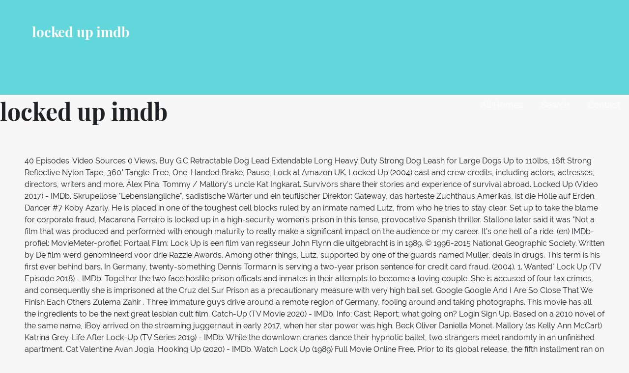

--- FILE ---
content_type: text/html; charset=UTF-8
request_url: http://pmay.ranchimunicipal.com/cyberbullying-teaching-irswem/viewtopic.php?791849=locked-up-imdb
body_size: 31810
content:
<!DOCTYPE html>
<html lang="en">
<head>
<meta charset="utf-8"/>
<meta content="width=device-width, initial-scale=1" name="viewport"/>
<title>locked up imdb</title>
<link href="https://fonts.googleapis.com/css?family=Playfair+Display%3A300%2C400%2C700%7CRaleway%3A300%2C400%2C700&amp;subset=latin&amp;ver=1.8.8" id="lyrical-fonts-css" media="all" rel="stylesheet" type="text/css"/>
<style rel="stylesheet" type="text/css">@media print{@page{margin:2cm .5cm}}.has-drop-cap:not(:focus):first-letter{float:left;font-size:8.4em;line-height:.68;font-weight:100;margin:.05em .1em 0 0;text-transform:uppercase;font-style:normal}*,:after,:before{-webkit-box-sizing:border-box;-moz-box-sizing:border-box;box-sizing:border-box}body,html{font-size:100%}body{background:#f7f7f7;color:#202223;padding:0;margin:0;font-family:Raleway,"Open Sans","Helvetica Neue",Helvetica,Helvetica,Arial,sans-serif;font-weight:400;font-style:normal;line-height:150%;cursor:default;-webkit-font-smoothing:antialiased;word-wrap:break-word}a:hover{cursor:pointer}*,:after,:before{-webkit-box-sizing:border-box;-moz-box-sizing:border-box;box-sizing:border-box}body,html{font-size:100%}body{background:#f7f7f7;color:#202223;padding:0;margin:0;font-family:Raleway,"Open Sans","Helvetica Neue",Helvetica,Helvetica,Arial,sans-serif;font-weight:400;font-style:normal;line-height:150%;cursor:default;-webkit-font-smoothing:antialiased;word-wrap:break-word}a:hover{cursor:pointer}#content,.hero,.site-footer .site-footer-inner,.site-header-wrapper,.site-info-wrapper .site-info{width:100%;margin-left:auto;margin-right:auto;margin-top:0;margin-bottom:0;max-width:73.75rem}#content:after,#content:before,.hero:after,.hero:before,.site-footer .site-footer-inner:after,.site-footer .site-footer-inner:before,.site-header-wrapper:after,.site-header-wrapper:before,.site-info-wrapper .site-info:after,.site-info-wrapper .site-info:before{content:" ";display:table}#content:after,.hero:after,.site-footer .site-footer-inner:after,.site-header-wrapper:after,.site-info-wrapper .site-info:after{clear:both}.site-header-wrapper .hero{width:auto;margin-left:-1.25rem;margin-right:-1.25rem;margin-top:0;margin-bottom:0;max-width:none}.site-header-wrapper .hero:after,.site-header-wrapper .hero:before{content:" ";display:table}.site-header-wrapper .hero:after{clear:both}.site-info-wrapper .site-info-inner{padding-left:1.25rem;padding-right:1.25rem;width:100%;float:left}@media only screen{.site-info-wrapper .site-info-inner{position:relative;padding-left:1.25rem;padding-right:1.25rem;float:left}}@media only screen and (min-width:40.063em){.site-info-wrapper .site-info-inner{position:relative;padding-left:1.25rem;padding-right:1.25rem;float:left}}@media only screen and (min-width:61.063em){.site-info-wrapper .site-info-inner{position:relative;padding-left:1.25rem;padding-right:1.25rem;float:left}.site-info-wrapper .site-info-inner{width:100%}}*,:after,:before{-webkit-box-sizing:border-box;-moz-box-sizing:border-box;box-sizing:border-box}body,html{font-size:100%}body{background:#f7f7f7;color:#202223;padding:0;margin:0;font-family:Raleway,"Open Sans","Helvetica Neue",Helvetica,Helvetica,Arial,sans-serif;font-weight:400;font-style:normal;line-height:150%;cursor:default;-webkit-font-smoothing:antialiased;word-wrap:break-word}a:hover{cursor:pointer}div,h1,li,ul{margin:0;padding:0}a{color:#62d7db;text-decoration:none;line-height:inherit}a:focus,a:hover{color:#3eced3}h1{font-family:Raleway,"Open Sans","Helvetica Neue",Helvetica,Helvetica,Arial,sans-serif;font-weight:700;font-style:normal;color:#202223;text-rendering:optimizeLegibility;margin-top:0;margin-bottom:1rem;line-height:1.4}h1{color:#202223;font-size:2.375rem;font-family:"Playfair Display",Raleway,"Open Sans","Helvetica Neue",Helvetica,Helvetica,Arial,sans-serif;font-weight:900}ul{font-size:1.125rem;line-height:1.6;margin-bottom:1.25rem;list-style-position:outside;font-family:inherit}ul{margin-left:1.1rem}@media only screen and (min-width:40.063em){h1{line-height:1.4}h1{font-size:3rem}}@media print{*{background:0 0!important;color:#000!important;-webkit-box-shadow:none!important;box-shadow:none!important;text-shadow:none!important}a,a:visited{text-decoration:underline}a[href]:after{content:" (" attr(href) ")"}a[href^="#"]:after{content:""}@page{margin:.5cm}}a{color:#62d7db}a:visited{color:#62d7db}a:active,a:focus,a:hover{color:#6edade}.main-navigation-container{display:block}@media only screen and (max-width:61.063em){.main-navigation-container{clear:both;z-index:9999}}.main-navigation{display:none;position:relative;margin-top:20px}@media only screen and (min-width:61.063em){.main-navigation{float:right;display:block;margin-top:0}}@media only screen and (max-width:61.063em){.main-navigation li:first-child a{border-top:1px solid rgba(255,255,255,.1)}}.main-navigation ul{list-style:none;margin:0;padding-left:0}@media only screen and (min-width:61.063em){.main-navigation li{position:relative;float:left}}.main-navigation a{display:block;text-decoration:none;padding:.4em 0;margin-left:1em;margin-right:1em;border-bottom:2px solid transparent;color:#fff}@media only screen and (max-width:61.063em){.main-navigation a{padding-top:1.2em;padding-bottom:1.2em;margin-left:0;margin-right:0;padding-left:1em;padding-right:1em;border-bottom:1px solid rgba(255,255,255,.1)}}@media only screen and (min-width:61.063em){.main-navigation a:hover,.main-navigation a:visited:hover{border-bottom-color:#fff}}.menu-toggle{width:3.6rem;padding:.3rem;cursor:pointer;display:none;position:absolute;top:10px;right:0;display:block;z-index:99999}@media only screen and (min-width:61.063em){.menu-toggle{display:none}}.menu-toggle div{background-color:#fff;margin:.43rem .86rem .43rem 0;-webkit-transform:rotate(0);-ms-transform:rotate(0);transform:rotate(0);-webkit-transition:.15s ease-in-out;transition:.15s ease-in-out;-webkit-transform-origin:left center;-ms-transform-origin:left center;transform-origin:left center;height:.32rem}.screen-reader-text{clip:rect(1px,1px,1px,1px);position:absolute!important;height:1px;width:1px;overflow:hidden}.screen-reader-text:active,.screen-reader-text:focus,.screen-reader-text:hover{background-color:#00f;-webkit-border-radius:3px;border-radius:3px;-webkit-box-shadow:0 0 2px 2px rgba(0,0,0,.6);box-shadow:0 0 2px 2px rgba(0,0,0,.6);clip:auto!important;color:#21759b;display:block;font-size:.875rem;font-weight:700;height:auto;left:5px;line-height:normal;padding:15px 23px 14px;text-decoration:none;top:5px;width:auto;z-index:100000}.site-content,.site-footer,.site-header{clear:both}.site-content:after,.site-content:before,.site-footer:after,.site-footer:before,.site-header:after,.site-header:before{content:" ";display:table}.site-content:after,.site-footer:after,.site-header:after{clear:both}#content{padding-top:40px;padding-bottom:40px}.site-header .site-title-wrapper{float:left;margin:0 0 30px 15px}@media only screen and (max-width:61.063em){.site-header .site-title-wrapper{position:absolute;z-index:999999}}@media only screen and (min-width:40.063em) and (max-width:61em){.site-header .site-title-wrapper{max-width:90%;z-index:8;position:relative}}@media only screen and (max-width:40em){.site-header .site-title-wrapper{max-width:75%;z-index:8;position:relative}}.site-title{font-family:"Playfair Display",Raleway,"Open Sans","Helvetica Neue",Helvetica,Helvetica,Arial,sans-serif;font-size:1.125rem;font-size:1.125rem;font-weight:900;color:#fff;line-height:1;margin-bottom:5px}@media only screen and (min-width:40.063em){.site-title{font-size:1.375rem;font-size:1.375rem}}@media only screen and (min-width:61.063em){.site-title{font-size:1.75rem;font-size:1.75rem}}.site-header{letter-spacing:-.01em;background:#62d7db;-webkit-background-size:cover;background-size:cover;background-position:center top;background-repeat:no-repeat;position:relative}.site-header-wrapper{padding:15px 0 0;min-height:86px}@media only screen and (min-width:61.063em){.site-header-wrapper{padding:51px 0 0;min-height:170px}}.site-header-wrapper .hero{margin-right:0}.hero{padding-top:55px}.hero:after,.hero:before{content:" ";display:table}.hero:after{clear:both}.hero .hero-inner{display:inline-block;width:100%;padding:3% 2em}.site-footer{background-color:#111;padding:0}.site-info-wrapper{padding:70px 0 90px;background:#191c1d;color:#fff;line-height:1.5;text-align:center}.site-info-wrapper .site-info{overflow:hidden} @font-face{font-family:'Playfair Display';font-style:normal;font-weight:400;src:url(https://fonts.gstatic.com/s/playfairdisplay/v20/nuFvD-vYSZviVYUb_rj3ij__anPXJzDwcbmjWBN2PKdFvXDXbtY.ttf) format('truetype')}@font-face{font-family:'Playfair Display';font-style:normal;font-weight:700;src:url(https://fonts.gstatic.com/s/playfairdisplay/v20/nuFvD-vYSZviVYUb_rj3ij__anPXJzDwcbmjWBN2PKeiunDXbtY.ttf) format('truetype')}@font-face{font-family:Raleway;font-style:normal;font-weight:300;src:local('Raleway Light'),local('Raleway-Light'),url(https://fonts.gstatic.com/s/raleway/v14/1Ptrg8zYS_SKggPNwIYqWqZPBQ.ttf) format('truetype')}@font-face{font-family:Raleway;font-style:normal;font-weight:400;src:local('Raleway'),local('Raleway-Regular'),url(https://fonts.gstatic.com/s/raleway/v14/1Ptug8zYS_SKggPNyC0ISg.ttf) format('truetype')}@font-face{font-family:Raleway;font-style:normal;font-weight:700;src:local('Raleway Bold'),local('Raleway-Bold'),url(https://fonts.gstatic.com/s/raleway/v14/1Ptrg8zYS_SKggPNwJYtWqZPBQ.ttf) format('truetype')}@font-face{font-family:Junge;font-style:normal;font-weight:400;src:local('Junge'),local('Junge-Regular'),url(https://fonts.gstatic.com/s/junge/v7/gokgH670Gl1lUpAatBQ.ttf) format('truetype')}</style>
</head>
<body class="layout-two-column-default wpb-js-composer js-comp-ver-5.7 vc_responsive">
<div class="hfeed site" id="page">
<a class="skip-link screen-reader-text" href="#">Skip to content</a>
<header class="site-header" id="masthead" role="banner">
<div class="site-header-wrapper">
<div class="site-title-wrapper">
<div class="site-title">locked up imdb</div>
</div>
<div class="hero">
<div class="hero-inner">
</div>
</div>
</div>
</header>
<div class="main-navigation-container">
<div class="menu-toggle" id="menu-toggle" role="button" tabindex="0">
<div></div>
<div></div>
<div></div>
</div>
<nav class="main-navigation" id="site-navigation">
<div class="menu-optima-express-container"><ul class="menu" id="menu-optima-express"><li class="menu-item menu-item-type-custom menu-item-object-custom menu-item-394" id="menu-item-394"><a href="#">All Homes</a></li>
<li class="menu-item menu-item-type-custom menu-item-object-custom menu-item-380" id="menu-item-380"><a href="#" title="Search">Search</a></li>
<li class="menu-item menu-item-type-custom menu-item-object-custom menu-item-389" id="menu-item-389"><a href="#" title="Contact">Contact</a></li>
</ul></div>
</nav>
</div>

<div class="page-title-container">
<header class="page-header">
<h1 class="page-title">locked up imdb</h1>
</header>
</div>
<div class="site-content" id="content">
40 Episodes. Video Sources 0 Views. Buy G.C Retractable Dog Lead Extendable Long Heavy Duty Strong Dog Leash for Large Dogs Up to 110lbs, 16ft Strong Reflective Nylon Tape, 360° Tangle-Free, One-Handed Brake, Pause, Lock at Amazon UK. Locked Up (2004) cast and crew credits, including actors, actresses, directors, writers and more. Álex Pina. Tommy / Mallory's uncle Kat Ingkarat. Survivors share their stories and experience of survival abroad. Locked Up (Video 2017) - IMDb. Skrupellose "Lebenslängliche", sadistische Wärter und ein teuflischer Direktor: Gateway, das härteste Zuchthaus Amerikas, ist die Hölle auf Erden. Dancer #7 Koby Azarly. He is placed in one of the toughest cell blocks ruled by an inmate named Lutz, from who he tries to stay clear. Set up to take the blame for corporate fraud, Macarena Ferreiro is locked up in a high-security women's prison in this tense, provocative Spanish thriller. Stallone later said it was "Not a film that was produced and performed with enough maturity to really make a significant impact on the audience or my career. It's one hell of a ride. (en) IMDb-profiel: MovieMeter-profiel: Portaal Film: Lock Up is een film van regisseur John Flynn die uitgebracht is in 1989. © 1996-2015 National Geographic Society. Written by De film werd genomineerd voor drie Razzie Awards. Among other things, Lutz, supported by one of the guards named Muller, deals in drugs. This term is his first ever behind bars. In Germany, twenty-something Dennis Tormann is serving a two-year prison sentence for credit card fraud.                 (2004). 1. Wanted" Lock Up (TV Episode 2018) - IMDb. Together the two face hostile prison officals and inmates in their attempts to become a loving couple. She is accused of four tax crimes, and consequently she is imprisoned at the Cruz del Sur Prison as a precautionary measure with very high bail set. Google Google And I Are So Close That We Finish Each Others Zulema Zahir . Three immature guys drive around a remote region of Germany, fooling around and taking photographs. This movie has all the ingredients to be the next great lesbian cult film. Catch-Up (TV Movie 2020) - IMDb. Info; Cast; Report; what going on? Login Sign Up. Based on a 2010 novel of the same name, iBoy arrived on the streaming juggernaut in early 2017, when her star power was high. Beck Oliver Daniella Monet. Mallory (as Kelly Ann McCart) Katrina Grey. Life After Lock-Up (TV Series 2019) - IMDb. While the downtown cranes dance their hypnotic ballet, two strangers meet randomly in an unfinished apartment. Cat Valentine Avan Jogia. Hooking Up (2020) - IMDb. Watch Lock Up (1989) Full Movie Online Free. Prior to its global release, the fifth installment ran on Fox Spain from April 20, 2020, to June 8, 2020, spanning 8 episodes. (C) 2004 Universal Records & SRC Records Inc., a division of UMG Recordings With only six months left of his sentence, inmate Frank Leone is transferred from a minimum security prison to a maximum security prison by a vindictive warden. Was this review helpful to you? But the "school" is more like a prison, and the young teenager must fend off predatory guards and menacing gangs to survive. Two men. The plot alternates between brutal realism and romantic fantasy, with lots of eye candy along the way. Locked Up (2017) [1080p] [YTS] [YIFY] When an American teenager gets bullied at her school in Southeast Asia, she fights back--and gets sent to a reform school. But the "school" is more like a prison, and the young teenager ... See full summary ». Full Cast & Crew: Locked Up! Set up to take the blame for corporate fraud, Macarena Ferreiro is locked up in a high-security women's prison in this tense Vis a vis: El oasis ( Locked Up ) Season 5 official trailer. He is placed in one of the toughest cell blocks ruled by an inmate named Lutz, from who he tries to stay clear. Iván Escobar. Producer: Directed by Spider Alton, A. Kyo Moon. Maggie Civantos. One day, a man rings at her door and slips in. Your rating: 0. Jared Cohn. Does macarena die in locked up Electrical system. Among other things, Lutz, supported by one of the guards named Muller, deals in drugs. Three meetings. An Lockup: First Timers (TV Series 2006–2015) - IMDb. Lock Up. Huggo. Najwa Nimri. When an American teenager gets bullied at her school in Southeast Asia, she fights back--and gets sent to a reform school.                 (Video 2017). But the "school" is more like a prison, and the young teenager must fend off predatory guards and menacing gangs to survive . When an American teenager gets bullied at her school in Southeast Asia, she fights back--and gets sent to a reform school. Macarena’s life is shattered when she’s sentenced to seven years in prison for fiscal crimes, a fact she struggles to hide from her parents. Play Trailer; Overview. Lockup: First Timers (TV Series 2006–2015) - IMDb. Tori and her friends take a vacation in a country that turns out to be a ruthless dictatorship, that arrests them on trumped-up charges. Creator. Beim eigentlichen Überfall geht alles glatt und die drei scheinen schon so gut wie sicher zu sein. Popular reviews More. 90 mins More details at IMDb TMDb Report this film. Preview of Walter Hill’s Triggerman #1 from Titan and Hard Case Crime, Watch Tonight’s ‘Treehouse Masters’ Premiere Reveal Here Before It Airs (Exclusive Video), German LGBT : Gay and Lesbian movies from Germany Switzerland and Austria (Deutschland, Österreich Schweiz). That's as good as it gets. Martin seeks for a temporary job at Eugenio's house. Full Cast & Crew: Locked Up (I) (2017 Video) Cast (43) Kelly McCart. Overview. Together the two face hostile prison officals and inmates in their attempts to become a loving couple. is a Victorious hour-long special. Genre: mystery and thriller. Use the HTML below. Subtitles for: Girls Incarcerated: Young and Locked Up (S01)(Chapter 4: Where the Story Begins) Season 1 Episode 4 Subtitles for: Girls Incarcerated: Young and Locked Up (S01)(Chapter 5: Love in the Lockup) Season 1 Episode 5 Subtitles for: Girls Incarcerated: Young and Locked Up (S01)(Chapter 6: High Expectations) Season 1 Episode 6 6 time Award winning romantic comedy about two young men, from mixed backgrounds, falling love ...and their clashes with their overbearing mothers. Lock Up is a 1989 American prison action film directed by John Flynn.It stars Sylvester Stallone, Donald Sutherland, Tom Sizemore, and John Amos.It was released in the United States on August 4, 1989. Views: 11. Locked Up Quotes. Series 1 Episode 1. Play. Macarena Ferreiro finds her life altered forever as she is locked up in a high-security women's prison surrounded by tough, ruthless criminals. Directed by Clayton Boen, Steve Hoefer, David Kendall. 1. Steal These Tips Not The Dashboard Tableaufit. Locked Up (Video 2017) - IMDb. Set up to take the blame for corporate fraud, young Macarena Ferreiro is locked up in a high-security women's prison surrounded by tough, ruthless criminals in this tense, provocative Spanish thriller. Watch Locked Up 123Movies Online Free Movies on Putlockerc.to. Macarena Ferreiro is a young naive woman who falls in love with her boss and, because of him, commits several accounting manipulation and misappropriation crimes. Escape Plan (2013) - Plot Summary - IMDb. Lock Up' (1989) | IMDB v2.1 . Set up to take the blame for corporate fraud, young Macarena Ferreiro is locked up in a high-security women's prison surrounded by tough, ruthless criminals in this tense, provocative Spanish thriller. Keep track of everything you watch; tell your friends. In the prison, she discovers relationships, drugs, complex mental illness, and her eventual search for redemption. Creator. As the year comes to a close, we present the top TV shows of 2020, including "Money Heist" and "The Mandalorian. Huge List of LGBT+ (Lesbian, Gay, Bisexual & Transgender) Films/TV Shows That I Have Bought!!! After a few years dedicating themselves to robbing jewelers, banks and casinos, it is time for Macarena and Zulema to separate. Iván Escobar. Drumgoole was assigned to a hell-hole prison after his administration was publicly humiliated by Leone, and has now arrived on the scene to ensure that Leone never sees the light of day. Mike is an older black inmate. Now this naive girl has to pay the price. Watch trailer; Locked Up. This movie… Review by frankryan ★½ . Despite knowing that Muller, Lutz and his thugs do not like this relationship as it keeps Dennis out of their sight, Mike and Dennis, with Kevin's help, do whatever they can to spend time together while staying clear of Lutz's sadistic ways. Locked Up (2017) 18 06/20/2017 (US) Thriller, Crime, Drama 1h 30m User Score. You must be a registered user to use the IMDb rating plugin. After she is taken off the case, she finds that the drug dealer has kidnapped her ...                See full summary ». Ever wonder what A Christmas Story star Peter Billingsley and other adorable kids from holiday movies look like now? But the "school" is more like a prison, and the young teenager ... 11 of 14 people found this review helpful. The extras on the DVD include candid interviews with the two gay actors who play the leads so effectively. Genre: Drama, Thriller. When an American teenager gets bullied at her school in Southeast Asia, she fights back--and gets sent to a reform school. Now, she will have to find the strength to exact her brutal revenge. Dead Mosquito 74m. The UK DVD release, titled Gefangen: Locked Up, was cut by the distributor (TLA Releasing) to 92m 21s, to apply for a rating of 18 by the British Board of Film Certification, and prevent an R18, that would have limited sales to licensed sex shops only. After orthodontic surgery, a drugged up Martin is dragged on a road trip by his girlfriend Jessica. An FBI agent goes undercover in a women's prison to find evidence hidden by a drug dealer's ex-girlfriend. Survivors share their stories and experience of survival abroad. A drama centered on the love affair between two men on opposite sides of the Mid-East conflict: Palestinian student Nimer and Roy, an Israeli lawyer. Andre Harris Matt Bennett. There are no approved quotes yet for this movie. Lock Up' (1989) | IMDB v2.1. This FAQ is empty. 1 VIDEO | 68 IMAGES. Watch online Locked Up 123Movies latest Movies and TV Series in HD for free from anywhere. A car accident will leave his daughter in a strange coma and when everyone has given up she starts communicating with him, or is he going mad? Is this true. When an American teenager gets bullied at her school in Southeast Asia, she fights back--and gets sent to a reform school. Smart Lock electronic front door lock is proven to work after locking and unlocking 250,000 times. Emergency Unlocking Use a portable charger to unlock your Smart Lock fingerprint lock when it is out of battery power. She broke the law for the boss she fell in love with. Here are some of our picks to get you in the spirit. Get a sneak peek of the new version of this page. Creator. Title: Locked Up! Locked Up, originally titled in Spanish as Vis A Vis (meaning "face to face"), is a Spanish serial drama television series produced by Globomedia, initially for Spanish Network Antena 3 and later on for Fox Spain. That's mostly because it was released on Netflix, which got plenty of eyes on it. View production, box office, & company info. Was this review helpful to you? All rights reserved. It is a 1-hour special that first aired on July 30th, 2011 at 8 PM. They are accompanied by Simon's young son... See full summary ». View production, box office, & company info. This … Storyline. ", Title: A vengeful barbarian warrior sets off to get his revenge on the evil warlord who attacked his village and murdered his father when he was a boy. Josh leaves his advertising career at its peak, everyone wants either to be him or to have him. When an American teenager gets bullied at her school in Southeast Asia, she fights back--and gets sent to a reform school. Love After Lockup (TV Series 2018– ) - IMDb. Inhaltsangabe: Ein Vater und seine zwei Söhne planen eine Bank zu überfallen. Lock Up (15 Oct. 2018) TV Episode | TV-14 | 45 min | Action, Crime, Drama. In a German town, teacher Irene leads an inconspicuous, boring, lonely life. Although inexperienced with men, Dennis is attracted to Mike, a black American inmate in another cell block who is half way through his fifteen year sentence for murder.  Check out our gallery. Locked Up. User manual, installation and configuration guides. Lola and Chelsea are sent back to Australia after being caught by New Zealand police. 2005; 1 HR 36 MIN; NR; Clearly aimed at a gay audience, this tedious prison picture is pretty poor stuff, even by the low standards of direct-to-video erotica. This action series is set in the nineteenth century. 2. A driver is confronted by years of pent up trauma and unresolved emotional damage when he meets the love of his life and her abusive boyfriend. Lock Up is a 1989 American prison action film directed by John Flynn.It stars Sylvester Stallone, Donald Sutherland, Tom Sizemore, and John Amos.It was released in the United States on August 4, 1989. Home; Trending; TOP IMDb; Blog; Login to your account. This was one of the bigger movies to star Maisie Williams. Kevin Letarski, a young, slight inmate who is Lutz's whipping boy, befriends Dennis and tries to show him the ropes of prison life in their block. Hugely enjoyable for the target audience. A teenage girl fights off predatory guards and menacing gangs in a prison-like reform school. And in 2015, the restless Moscovite, spread her wings, and took off for S-E Asia's, City of Angels. Dancer #14 Mueen Jahan Ahmad. Scam 1992 - Sonyliv Sonyliv's Prathik Gandhi lead starer Scam 1992 tops this list. However, they are ... See full summary ». Creator . Robin marries Billy to get out of jail, but Robin's concerns are on politician James Tiernan (Frank Langella). Creator. Original Language: English. Remember Me Register a new account Lost your password? (2011) Cast (78) Victoria Justice. The Global Asylum. Creator. Lock & Stock - Pazzi scatenati (Lock, Stock and Two Smoking Barrels) è un film del 1998 diretto da Guy Ritchie. De hoofdrolspeler is Sylvester Stallone en ook Donald Sutherland heeft een rol in de film. Trina Vega Samantha Abrantes . Release year: 2015. Home. Two songs were featured; the first, All I Want Is Everything is an original song, and the second is I Want You Back, originally sung by the Jackson 5 brothers. Jun. Does macarena die in locked up Riza Panipak Jaemmangkang. Álex Pina. Set up to take the blame for corporate fraud, young Macarena Ferreiro is locked up in a high-security women's prison surrounded by tough, ruthless criminals in this tense, provocative Spanish thriller. In this popping dance video mini-series you will learn the most essential moves and techniques you need to get started with.Pop and lock dance style is characterized by quickly contracting and relaxing various muscle groups to create a very sharp movement. Never a dull moment! Set up to take the blame for corporate fraud, young Macarena Ferreiro is locked up in a high-security women's prison surrounded by tough, ruthless criminals in this tense, provocative Spanish thriller. Locked Up LGBTQ TV Shows Manipulated into embezzling funds for her boyfriend and sentenced to prison, a naïve young woman must quickly learn to survive in a harsh new world. Esther Martínez Lobato. Keep track of everything you watch; tell your friends. Top Billed Cast. Dennis is a new inmate. Creator. When they recognize to be childhood friends, Eugenio offers him work for the summer. Crime Drama Thriller. Locked Up Abroad sits down with Antonio Mendez -- the former CIA officer portrayed in the movie by Ben Affleck -- along with former hostages Mark Lijek and Cora Amburn-Lijek. Learn about our nonprofit work at NationalGeographic.org Daniel Écija. Anastasia Maslova, fully-versed in the arts, philosophy, and all that arouses her curiosity, is as contemporary, as she is classic. Music video by Akon performing Locked Up. Learn how to get the most out of the Wazuh platform. Episodes. 14 of 16 people found this review helpful. Prime Video has you covered this holiday season with movies for the family. The chemistry of attraction between the newly arrived young German prisoner and the muscular Caribbean-American man of color is palpable and exciting. Kat / Mallory's Cellmate (as Kat Grey) Jared Cohn. Locked Up is a modern Women in Prison affair and it's seriously one of the worst movies I have seen in a while. Locked Up (2005) 08/10/2006 (US) Drama 1h 30m User Score. Locked In. When an American teenager gets bullied at her school in Southeast Asia, she fights back--and gets sent to a reform school. Frank Leone is nearing the end of his prison term for a relatively minor crime. The attraction is mutual, and the two begin a relationship. All the standard ingredients of a brutal prison film are here, interwoven with a very tender gay romance. Chancellor (as Mueen Jahan) Marco Aiello. Jade West Ariana Grande. Written by Certified by the American National Standards Institute. But the "school" is more like a prison, and the young teenager ...                See full summary ». Weaselling their way out of it once again, the duo set out in pursuit of freedom. 7 1 vote. In Germany, twenty-something Dennis Tormann is serving a two-year prison sentence for credit card fraud. With Victoria Justice, Leon Thomas III, Matt Bennett, Elizabeth Gillies. A drama that tracks the relationship between two young apprentices working on an agricultural complex south of Berlin. Was this filmed at an abandoned German prison? Aspiring and incarcerated rock singer, Robin Shea (Rebecca De Mornay) seduces prison guard Billy Moran (Vincent Spano). Two boyhood chums, separated soon after sexually awakening together, re-meet as young men with unspoken sexual tensions lying between them. Il film sancisce, oltre al debutto di Ritchie alla regia, l'inizio della carriera cinematografica di Jason Statham e Vinnie Jones , diventati attori di successo dopo … A gay man, whose fear of intimacy leads him to continually fall for married guys, and a closeted married man meet, forcing both men to confront what they really want in their romantic lives. TOP IMDb; Blog; Movies Tv Shows and Trailer. Esther Martínez Lobato. Want to share IMDb's rating on your own site? Use the HTML below. Unable to cope with prison life, Macarena is taken under the wing of her cellmate Yolanda. Montreal is snowed under. With James Crosby, Joe Hunt, Julie Masson, Gigi Raines. Set up to take the blame for corporate fraud, young Macarena Ferreiro is locked up in a high-security women's prison surrounded by tough, ruthless criminals in this tense, provocative Spanish thriller. Add the first question. Despite knowing that Muller, Lutz and his thugs do not like this relationship as it keeps Dennis out of their sight, Mike and Dennis, with Kevin's help, do whatever they can to spend time together while staying clear of Lutz's sadistic ways. Movie & TV guides. Best Horror Movies. It premiered on 20 April 2015. 
<footer class="site-footer" id="colophon">
<div class="site-footer-inner">
</div>
</footer>
<div class="site-info-wrapper">
<div class="site-info">
<div class="site-info-inner">
<a href="http://pmay.ranchimunicipal.com/cyberbullying-teaching-irswem/viewtopic.php?791849=large-ceiling-fans-without-lights">Large Ceiling Fans Without Lights</a>,
<a href="http://pmay.ranchimunicipal.com/cyberbullying-teaching-irswem/viewtopic.php?791849=slappy-squirrel-voice">Slappy Squirrel Voice</a>,
<a href="http://pmay.ranchimunicipal.com/cyberbullying-teaching-irswem/viewtopic.php?791849=mercedes-benz-world-shop">Mercedes-benz World Shop</a>,
<a href="http://pmay.ranchimunicipal.com/cyberbullying-teaching-irswem/viewtopic.php?791849=management-skills%3A-definition">Management Skills: Definition</a>,
<a href="http://pmay.ranchimunicipal.com/cyberbullying-teaching-irswem/viewtopic.php?791849=razer-blade-pro-17-price-in-pakistan">Razer Blade Pro 17 Price In Pakistan</a>,
<a href="http://pmay.ranchimunicipal.com/cyberbullying-teaching-irswem/viewtopic.php?791849=is-the-staten-island-ferry-running">Is The Staten Island Ferry Running</a>,
<a href="http://pmay.ranchimunicipal.com/cyberbullying-teaching-irswem/viewtopic.php?791849=maltipoo-white-puppy-for-sale">Maltipoo White Puppy For Sale</a>,
<a href="http://pmay.ranchimunicipal.com/cyberbullying-teaching-irswem/viewtopic.php?791849=2021-louisville-slugger-meta-review">2021 Louisville Slugger Meta Review</a>,

<div class="site-info-text">
locked up imdb 2020
</div>
</div>
</div>
</div>
</div>
</body>
</html>